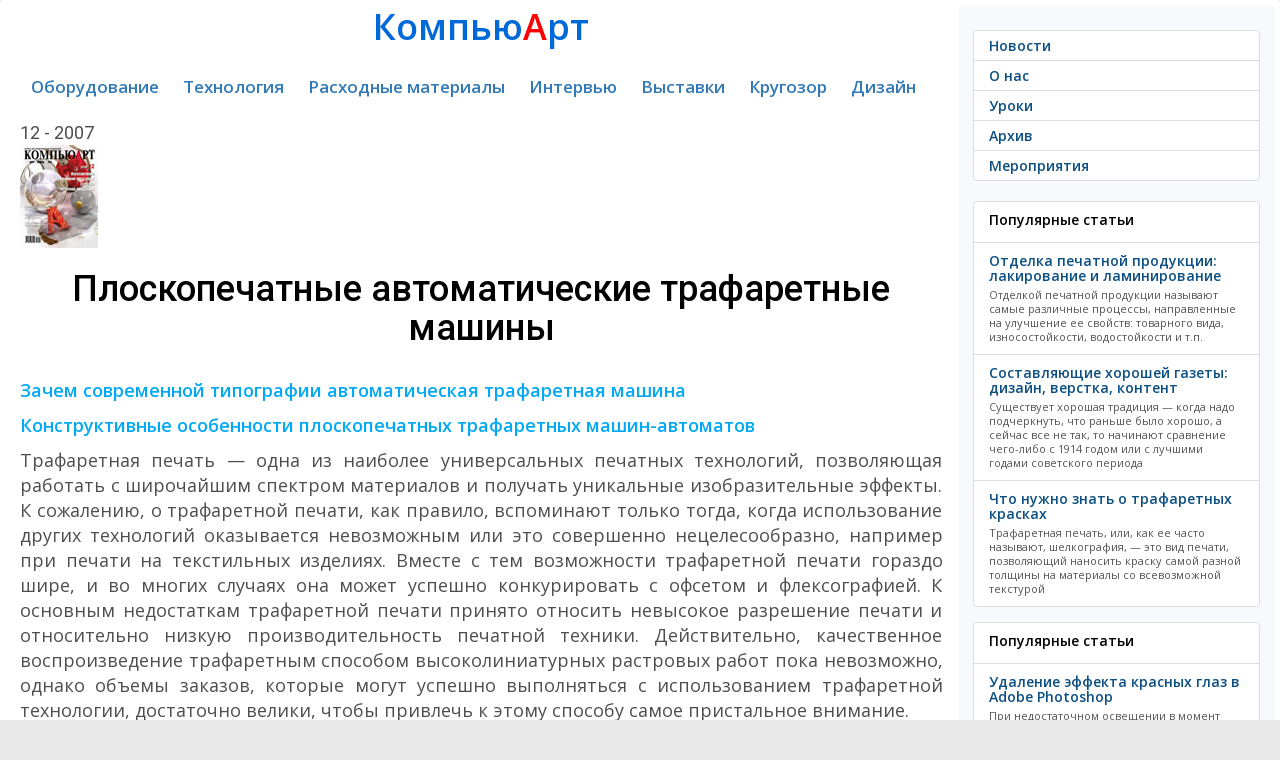

--- FILE ---
content_type: text/html; charset=utf-8
request_url: https://compuart.ru/article/18481
body_size: 16441
content:
<!--/article/18481--><!DOCTYPE html>
<html prefix="og: http://ogp.me/ns#" lang="ru" xml:lang="ru">
<head>
	<meta charset="UTF-8">
	<title>Плоскопечатные автоматические трафаретные машины</title>
	<meta name="keywords" content="Журнал КомпьюАрт"/>    
	<meta name="description" content="Назначение и конструктивные особенности
"/>
	<meta name="yandex-verification" content="664ca4336d70f1c4" />
    <meta name="yandex-verification" content="30d4e9e84476ab0f" />
	<meta name="google-site-verification" content="5K4mf_t7QrlZfvvbmPEnUr9uxnj2dd4sDCMvg04qZzU" />

	<!-- OpenGraph META -->
	<meta property="og:title" content="Плоскопечатные автоматические трафаретные машины" />
	<meta property="og:type" content="article" />
	<meta property="og:url" content="http://compuart.ru/article/18481" />
	<meta property="og:image" content="https://compuart.ru/archive/ca/2007/12/2/3.jpg" />
	<meta property="og:description" content="Назначение и конструктивные особенности
" />
    <meta property="og:site_name" content="compuart.ru" />
	<meta property="og:email" content="kharatyan@compress.ru" />
    <meta property="og:phone_number" content="+7 (495) 685-92-48" />
	<!-- OpenGraph META -->
    


    
    



	<meta name="viewport" content="width=device-width, initial-scale=1.0">
	<link rel="stylesheet" href="/template/css/bootstrap.css">
	<link rel="stylesheet" href="/template/css/custom.css">


    <!--font-family: 'Roboto', sans-serif;-->
    <link href="https://fonts.googleapis.com/css?family=Roboto:400,500,700&amp;subset=cyrillic" rel="stylesheet">
    <!-- font font-family: 'PT Sans', sans-serif; 400/700 -->
	<!--<link href='https://fonts.googleapis.com/css?family=PT+Sans:400,700,400italic,700italic&subset=latin,cyrillic' rel='stylesheet' type='text/css'>-->
	<!-- font-family: 'Play', sans-serif; 400/700 -->
	<!--<link href='https://fonts.googleapis.com/css?family=Play:400,700&subset=latin,cyrillic' rel='stylesheet' type='text/css'>-->
	<!-- font-family: 'PT Serif', serif; -->
	<!--<link href="https://fonts.googleapis.com/css?family=PT+Serif:400,400i,700,700i&amp;subset=cyrillic" rel="stylesheet">-->
	<!-- font-family: 'Open Sans', sans-serif; -->
	<link href="https://fonts.googleapis.com/css?family=Open+Sans:400,400i,600,600i&amp;subset=cyrillic" rel="stylesheet">
    <link href="https://fonts.googleapis.com/css?family=Pacifico&amp;subset=cyrillic" rel="stylesheet">

<script src="https://code.jquery.com/jquery-3.0.0.js"></script>
<!-- favicon from http://realfavicongenerator.net/-->	
<link rel="apple-touch-icon" sizes="120x120" href="/apple-touch-icon.png">
<link rel="icon" type="image/png" href="/favicon-32x32.png" sizes="32x32">
<link rel="icon" type="image/png" href="/favicon-16x16.png" sizes="16x16">
<link rel="manifest" href="/manifest.json">
<link rel="mask-icon" href="/safari-pinned-tab.svg" color="#5bbad5">
<meta name="theme-color" content="#ffffff">
<!-- favicon from http://realfavicongenerator.net/-->	





	
	<script src="/template/js/selectissue.js"></script>
	<script type="text/javascript">
		function gotoissue()
		{
			var id = $("#issue").val();
			location.href="/issue/"+id;
		}
	</script>
    <!-- Yandex.RTB -->
    <script>window.yaContextCb=window.yaContextCb||[]</script>
    <script src="https://yandex.ru/ads/system/context.js" async></script>
</head>
<body>
<!--
<div class="lolcount" data="name=3logic###link=https://3logic.ru/###first_time=2018-03-01 09:00:00">
<div style="background:#0b192d;">
	<a href="https://3logic.ru/?A=C&SCI=256"><div style="text-align:center;margin:auto"><img src="/lolo/3logic-2018-03-01.gif" class="img-fluid"></div></a>
</div>
</div>
-->

	<div class="container-fluid">

		<div class="row">
		
				<div class="col-md-9">
				
				<div class="lolo">
				<!-- drop 16-07-2024
<div class="lolcount" data="20240617_lrt">

    <a href="https://www.lrt.ru/oborudovanie/mnogofunktsionalnie_raskroechnie_kompleksi/planshetnye-rezhushchie-plottery-ruk/?erid=2SDnjdoFnEm" target="_blank" style="text-align: center;">
        <img style="border: 1px solid gray;text-align: center" src="/lolo/20240617_lrt.jpg" /></a>

    <div class="banner-token">
        <div class="banner-token-overlay"></div>
        <div class="banner-token-points"><svg width="8" height="20" viewBox="0 0 8 20" fill="white" xmlns="http://www.w3.org/2000/svg"><circle cx="4" cy="4" r="1.5"></circle>
                <circle cx="4" cy="10" r="1.5"></circle><circle cx="4" cy="16" r="1.5"></circle></svg>
        </div>
    </div>

    <div class="token-info">
        <button class="token-info-close">x</button>
        <div class="token-info-data">
            <p>Токен: 2SDnjdoFnEm</p>
            <p>Рекламодатель: ООО «Сервисный центр 21-й век»</p>
            <p>ИНН/ОГРН: 7743104002/1157746516223</p>
            <p>Сайт: <a href="https://www.bereg.net">https://www.lrt.ru</a></p>
        </div>
    </div>
</div>
<div style="height:2px;"></div>
-->






<!-- drop 1-7-2024
<div class="lolcount" data="20240601_smart">

    <a href="https://smart-t.ru/catalog/rezhushchie_plottery_kattery/rezhushchie_plottery_vulcan/?erid=2SDnjdcciqw" target="_blank" style="text-align: center;">
        <img style="border: 1px solid gray;text-align: center" src="/lolo/20240601_smart.gif" /></a>

    <div class="banner-token">
        <div class="banner-token-overlay"></div>
        <div class="banner-token-points"><svg width="8" height="20" viewBox="0 0 8 20" fill="white" xmlns="http://www.w3.org/2000/svg"><circle cx="4" cy="4" r="1.5"></circle>
                <circle cx="4" cy="10" r="1.5"></circle><circle cx="4" cy="16" r="1.5"></circle></svg>
        </div>
    </div>

    <div class="token-info">
        <button class="token-info-close">x</button>
        <div class="token-info-data">
            <p>Токен: 2SDnjdcciqw</p>
            <p>Рекламодатель: ООО "Смарт-Т"</p>
            <p>ИНН/ОГРН: 7709461879/1157746586337</p>
            <p>Сайт: <a href="https://smart-t.ru">https://smart-t.ru</a></p>
        </div>
    </div>
</div>
<div style="height:2px;"></div>


<div class="lolcount" data="20240601_stanber">

    <a href="https://stanber.com/?utm_source=compuart&utm_medium=cpm&utm_campaign=2024_06&utm_content=banner?erid=2SDnjeZdLGq" target="_blank" style="text-align: center;">
        <img style="border: 1px solid gray;text-align: center" src="/lolo/20240601_stanber.gif" /></a>

    <div class="banner-token">
        <div class="banner-token-overlay"></div>
        <div class="banner-token-points"><svg width="8" height="20" viewBox="0 0 8 20" fill="white" xmlns="http://www.w3.org/2000/svg"><circle cx="4" cy="4" r="1.5"></circle>
                <circle cx="4" cy="10" r="1.5"></circle><circle cx="4" cy="16" r="1.5"></circle></svg>
        </div>
    </div>

    <div class="token-info">
        <button class="token-info-close">x</button>
        <div class="token-info-data">
            <p>Токен: 2SDnjeZdLGq</p>
            <p>Рекламодатель: ИП Печенюк Марина Александровна</p>
            <p>ИНН/ОГРНИП: 391501720367/314392603600110</p>
            <p>Сайт: <a href="https://stanber.com">https://stanber.com</a></p>
        </div>
    </div>
</div>
<div style="height:2px;"></div>


<div class="lolcount" data="20240601_bereg">

    <a href="https://www.bereg.net/catalog/upakovochnyj_karton?erid=2SDnje5G9Yd" target="_blank" style="text-align: center;">
        <img style="border: 1px solid gray;text-align: center" src="/lolo/20240601_bereg.jpg" /></a>

    <div class="banner-token">
        <div class="banner-token-overlay"></div>
        <div class="banner-token-points"><svg width="8" height="20" viewBox="0 0 8 20" fill="white" xmlns="http://www.w3.org/2000/svg"><circle cx="4" cy="4" r="1.5"></circle>
                <circle cx="4" cy="10" r="1.5"></circle><circle cx="4" cy="16" r="1.5"></circle></svg>
        </div>
    </div>

    <div class="token-info">
        <button class="token-info-close">x</button>
        <div class="token-info-data">
            <p>Токен: 2SDnje5G9Yd</p>
            <p>Рекламодатель: OOO «Берег»</p>
            <p>ИНН/ОГРН: 7804063638/1027802497964</p>
            <p>Сайт: <a href="https://www.bereg.net">https://www.bereg.net</a></p>
        </div>
    </div>
</div>
<div style="height:2px;"></div>
-->













<!-- Yandex.RTB R-A-2105034-3 -->

<div id="yandex_rtb_R-A-2105034-3"></div>
<script>window.yaContextCb.push(()=>{
        Ya.Context.AdvManager.render({
            renderTo: 'yandex_rtb_R-A-2105034-3',
            blockId: 'R-A-2105034-3'
        })
    })</script>

<div style="height:2px;"></div>















<!-- drop 14-6-2024
<div class="lolcount" data="20240301-bereg">

    <a href="https://pulisirussia.ru/promo?utm_source=compuart&utm_medium=banner&utm_campaign=banner?erid=2SDnjemsM7f" target="_blank" style="text-align: center;">
        <img style="border: 1px solid gray;text-align: center" src="/lolo/20240513_vip-systems.gif" /></a>

    <div class="banner-token">
        <div class="banner-token-overlay"></div>
        <div class="banner-token-points"><svg width="8" height="20" viewBox="0 0 8 20" fill="white" xmlns="http://www.w3.org/2000/svg"><circle cx="4" cy="4" r="1.5"></circle>
                <circle cx="4" cy="10" r="1.5"></circle><circle cx="4" cy="16" r="1.5"></circle></svg>
        </div>
    </div>

    <div class="token-info">
        <button class="token-info-close">x</button>
        <div class="token-info-data">
            <p>Токен: 2SDnjemsM7f</p>
            <p>Рекламодатель: АО «ВИП-СИСТЕМЫ»</p>
            <p>ИНН/ОГРН: 7720215108/1037739054980</p>
            <p>Сайт: <a href="https://pulisirussia.ru">https://pulisirussia.ru</a></p>
        </div>
    </div>
</div>
<div style="height:2px;"></div>
-->



<!-- drop 1-4-2024
<div class="lolcount" data="20240301-bereg">

    <a href="https://www.bereg.net/catalog/ofisnaya_bumaga/cvetnaya_bumaga/color_paper?erid=2SDnjeb4y7E" target="_blank" style="text-align: center;">
        <img style="border: 1px solid gray;text-align: center" src="/lolo/20240301-bereg.jpg" /></a>

    <div class="banner-token">
        <div class="banner-token-overlay"></div>
        <div class="banner-token-points"><svg width="8" height="20" viewBox="0 0 8 20" fill="white" xmlns="http://www.w3.org/2000/svg"><circle cx="4" cy="4" r="1.5"></circle>
                <circle cx="4" cy="10" r="1.5"></circle><circle cx="4" cy="16" r="1.5"></circle></svg>
        </div>
    </div>

    <div class="token-info">
        <button class="token-info-close">x</button>
        <div class="token-info-data">
            <p>Токен: 2SDnjeb4y7E</p>
            <p>Рекламодатель: OOO «Берег»</p>
            <p>ИНН/ОГРН: 7804063638/1027802497964</p>
            <p>Сайт: <a href="https://www.bereg.net/">https://www.bereg.net</a></p>
        </div>
    </div>
</div>
<div style="height:2px;"></div>


<div class="lolcount" data="20240301-smartt">

    <a href="https://smart-t.ru/catalog/oborudovanie_dlya_etiketki/?erid=2SDnjejusTv" target="_blank" style="text-align: center;">
        <img style="border: 1px solid gray;text-align: center" src="/lolo/20240301-smartt.gif" /></a>

    <div class="banner-token">
        <div class="banner-token-overlay"></div>
        <div class="banner-token-points"><svg width="8" height="20" viewBox="0 0 8 20" fill="white" xmlns="http://www.w3.org/2000/svg"><circle cx="4" cy="4" r="1.5"></circle>
                <circle cx="4" cy="10" r="1.5"></circle><circle cx="4" cy="16" r="1.5"></circle></svg>
        </div>
    </div>

    <div class="token-info">
        <button class="token-info-close">x</button>
        <div class="token-info-data">
            <p>Токен: 2SDnjejusTv</p>
            <p>Рекламодатель: ООО "Смарт-Т"</p>
            <p>ИНН/ОГРН: 7709461879/1157746586337</p>
            <p>Сайт: <a href="https://smart-t.ru/">https://smart-t.ru</a></p>
        </div>
    </div>
</div>
<div style="height:2px;"></div>
-->





<!-- drop 1-1-2024
    <div class="lolcount" data="20231201_smartt">

        <a href="https://smart-t.ru/catalog/oborudovanie_dlya_etiketki/tsifrovaya_pechatnaya_mashina_dilli_neo_picasso_plus/?erid=2SDnjcxX9Di" target="_blank" style="text-align: center;">
            <img style="border: 1px solid gray;text-align: center" src="/lolo/20231201_smartt.gif" /></a>

        <div class="banner-token">
            <div class="banner-token-overlay"></div>
            <div class="banner-token-points"><svg width="8" height="20" viewBox="0 0 8 20" fill="white" xmlns="http://www.w3.org/2000/svg"><circle cx="4" cy="4" r="1.5"></circle>
                    <circle cx="4" cy="10" r="1.5"></circle><circle cx="4" cy="16" r="1.5"></circle></svg>
            </div>
        </div>

        <div class="token-info">
            <button class="token-info-close">x</button>
            <div class="token-info-data">
                <p>Токен: 2SDnjcxX9Di</p>
                <p>Рекламодатель: ООО "Смарт-Т"</p>
                <p>ИНН/ОГРН: 772301001/1157746586337</p>
                <p>Сайт: <a href="https://smart-t.ru/">https://smart-t.ru</a></p>
            </div>
        </div>
    </div>
    <div style="height:2px;"></div>


    <div class="lolcount" data="20231201_bereg">

        <a href="https://www.bereg.net?erid=2SDnjeVSiik" target="_blank" style="text-align: center;">
            <img style="border: 1px solid gray;text-align: center" src="/lolo/20231201_bereg.jpg" /></a>

        <div class="banner-token">
            <div class="banner-token-overlay"></div>
            <div class="banner-token-points"><svg width="8" height="20" viewBox="0 0 8 20" fill="white" xmlns="http://www.w3.org/2000/svg"><circle cx="4" cy="4" r="1.5"></circle>
                    <circle cx="4" cy="10" r="1.5"></circle><circle cx="4" cy="16" r="1.5"></circle></svg>
            </div>
        </div>

        <div class="token-info">
            <button class="token-info-close">x</button>
            <div class="token-info-data">
                <p>Токен: 2SDnjeVSiik</p>
                <p>Рекламодатель: ООО "Берег"</p>
                <p>ИНН/ОГРН: 7804063638/1027802497964</p>
                <p>Сайт: <a href="https://www.bereg.net">https://www.bereg.net</a></p>
            </div>
        </div>
    </div>
    <div style="height:2px;"></div>


    <div class="lolcount" data="20231201_tp" style="max-width: 542px;margin: auto;">

        <a href="https://www.terraprint.ru/catalog/flora-j-330s.html?erid=2SDnjd1XU9v" target="_blank" style="text-align: center;">
            <img src="/lolo/20231201_tp.gif" /></a>

        <div class="banner-token">
            <div class="banner-token-overlay"></div>
            <div class="banner-token-points"><svg width="8" height="20" viewBox="0 0 8 20" fill="white" xmlns="http://www.w3.org/2000/svg"><circle cx="4" cy="4" r="1.5"></circle>
                    <circle cx="4" cy="10" r="1.5"></circle><circle cx="4" cy="16" r="1.5"></circle></svg>
            </div>
        </div>

        <div class="token-info">
            <button class="token-info-close">x</button>
            <div class="token-info-data">
                <p>Токен: 2SDnjd1XU9v</p>
                <p>Рекламодатель: ООО «ТЕРРА ПРИНТ ПРО»</p>
                <p>ИНН/ОГРН: 6165132955/1066165052557</p>
                <p>Сайт: <a href="https://www.terraprint.ru/">https://www.terraprint.ru</a></p>
            </div>
        </div>
    </div>
    <div style="height:2px;"></div>
-->


<!-- drop 31-10-2023
    <div class="lolcount" data="bereg-30-09-2023">

        <a href="https://www.bereg.net/catalog/upakovochnyj_karton/?erid=Kra23b2o2" target="_blank" style="text-align: center;">
            <img style="border: 1px solid gray;text-align: center" src="/lolo/bereg-30-09-2023.jpg" /></a>

        <div class="banner-token">
            <div class="banner-token-overlay"></div>
            <div class="banner-token-points"><svg width="8" height="20" viewBox="0 0 8 20" fill="white" xmlns="http://www.w3.org/2000/svg"><circle cx="4" cy="4" r="1.5"></circle>
                    <circle cx="4" cy="10" r="1.5"></circle><circle cx="4" cy="16" r="1.5"></circle></svg>
            </div>
        </div>

        <div class="token-info">
            <button class="token-info-close">x</button>
            <div class="token-info-data">
                <p>Токен: Kra23b2o2</p>
                <p>Рекламодатель: ООО "Берег"</p>
                <p>ИНН/ОГРН: 7804063638/1027802497964</p>
                <p>Сайт: <a href="https://www.bereg.net">https://www.bereg.net</a></p>
            </div>
        </div>
    </div>
    <div style="height:2px;"></div>

    <noindex>






        <div class="lolcount" data="20231130_tp" style="text-align: center">
            <a href="#" target="_blank" rel="nofollow"><img src="/lolo/20231130_tp.gif" /></a>
        </div>
        <div style="height:2px;"></div>
        -->







        <!-- drop 11-10-2023
                <div class="lolcount" data="russcom-20230911">

                        <a href="https://www.plotters.ru/printery_dlya_sublimatsionnoy_pechati_na_tkani/go_digital_wj_640s/?erid=Kra23ZetF" target="_blank" rel="nofollow" style="text-align: center;">
                            <img style="border: 1px solid gray;text-align: center" src="/lolo/russcom-20230911.gif" /></a>

                        <div class="banner-token">
                            <div class="banner-token-overlay"></div>
                            <div class="banner-token-points"><svg width="8" height="20" viewBox="0 0 8 20" fill="white" xmlns="http://www.w3.org/2000/svg"><circle cx="4" cy="4" r="1.5"></circle>
                                <circle cx="4" cy="10" r="1.5"></circle><circle cx="4" cy="16" r="1.5"></circle></svg>
                            </div>
                        </div>

                        <div class="token-info">
                            <button class="token-info-close">x</button>
                            <div class="token-info-data">
                                <p>Токен: Kra23ZetF</p>
                                <p>Рекламодатель: ООО «РуссКом-Графикс»</p>
                                <p>ИНН/ОГРН: 7701532542/1047796250468</p>
                                <p>Сайт: <a href="https://www.plotters.ru">https://www.plotters.ru</a></p>
                            </div>
                        </div>
                </div>
                <div style="height:2px;"></div>
        -->










            <!-- drop 31-8-2023
            <div class="lolcount" data="20230630_smart-t">
                <a href="https://smart-t.ru/catalog/oborudovanie_dlya_etiketki/tsifrovaya_pechatnaya_mashina_dilli_neo_picasso_plus/" target="_blank" rel="nofollow"><img style="border: 1px solid gray"; src="/lolo/20230630_smart-t.gif" /></a>
            </div>
            <div style="height:2px;"></div>
        -->



    <!-- drop 27-04-2023 -->
    <!-- drop 26-06-2023
    <div class="lolcount" data="bereg-20230323">
        <a href="https://www.bereg.net/catalog/ofisnaya_bumaga/cvetnaya_bumaga" target="_blank" rel="nofollow"><img style="border: 1px solid gray"; src="/lolo/bereg-20230323.jpg" /></a>
    </div>
    <div style="height:2px;"></div>
    -->




    <!-- drop 27-04-2023
    <div class="lolcount" data="smart-t-20230324">
        <a href="https://smart-t.ru/catalog/raskroyshchiki_iecho/" target="_blank" rel="nofollow"><img style="border: 1px solid gray"; src="/lolo/smart-t-20230324.gif" /></a>
    </div>
    <div style="height:2px;"></div>
    -->




<!-- drop 15-04-2023
    <div style="height:2px;"></div>
    <div class="lolcount" data="russcom-20230314">
        <a href="https://russcom-plotter.ru/catalog/plottery-master-cutter/" target="_blank" rel="nofollow"><img src="/lolo/russcom-20230314.gif" /></a>
    </div>
    <div style="height:2px;"></div>
    -->




    <!-- drop 13-01-2023
    <div class="lolcount" data="bereg-20221201">
        <a href="https://www.bereg.net/" target="_blank" rel="nofollow"><img src="/lolo/bereg-20221201.jpg" /></a>
    </div>
    <div style="height:2px;"></div>
    -->

    <!-- drop 3-11-2022
    <div class="lolcount" data="russcom_20220901">
        <a href="https://russcom.ru/" target="_blank" rel="nofollow"><img src="/lolo/russcom_20220901.gif" /></a>
    </div>
    <div style="height:2px;"></div>


    <div class="lolcount" data="LeCirque_20220901">
        <a href="https://www.bereg.net/catalog/ofisnaya_bumaga/cvetnaya_bumaga/lecirque" target="_blank" rel="nofollow"><img  style="border: 1px solid gray;" src="/lolo/LeCirque_20220901.jpg" /></a>
    </div>
    <div style="height:2px;"></div>
    -->

<!-- drop 17-08-2022
    <div class="lolcount" data="20220630_bereg_quick_easy">
        <a href="https://www.bereg.net/catalog/samokleyaschiesya_materialy/gotovye_etiketki/quick_easy_labels" target="_blank" rel="nofollow"><img src="/lolo/20220630_bereg_quick_easy.jpg" /></a>
    </div>
    <div style="height:2px;"></div>
-->

<!-- drop 2-3-2022
    <div class="lolcount" data="20220214_netlab_hp_laserJetProM428">
        <a href="https://www.netlab.ru/hp-laserjet-pro-mfp-m428dw.php?clear_cache=Y" target="_blank" rel="nofollow"><img src="/lolo/20220214_netlab_hp_laserJetProM428.gif" /></a>
    </div>
    <div style="height:2px;"></div>
-->

    <!-- drop 1-2-2022
        <div class="lolcount" data="20220123_netlab-hp">
            <a href="https://www.netlab.ru/noutbuk-hp-255-g7.php?bitrix_include_areas=Y&clear_cache=Y" target="_blank" rel="nofollow"><img src="/lolo/20220123_netlab-hp.gif" /></a>
        </div>
        <div style="height:2px;"></div>
        -->




        <!-- change 23-01-2022
        <div class="lolcount" data="20210109_netlab_hp">
            <a href="https://www.netlab.ru/hp-470-g8-intel.php?clear_cache=Y" target="_blank" rel="nofollow"><img src="/lolo/20210109_netlab_hp.gif" /></a>
        </div>
        <div style="height:2px;"></div>
        -->

    <!-- drop 21-09-2021 data="kyocera-20210720" and drop again 13-01-2022
    <div class="lolcount" data="kyocera-20211110">
        <a href="https://kyocera-inkjet.compuart.ru/" target="_blank" rel="nofollow"><img src="/lolo/kyocera-20210720.jpg" /></a>
    </div>
    <div style="height:2px;"></div>
-->



    <!-- drop 1-1-2022
    <div class="lolcount" data="20211222_netlab-hp">
        <a href="https://www.netlab.ru/hp-probook-450-g8.php?bitrix_include_areas=Y&clear_cache=Y" target="_blank" rel="nofollow"><img src="/lolo/20211222_netlab-hp.gif" /></a>
    </div>
    <div style="height:2px;"></div>


    <div class="lolcount" data="hp-xcom-20211216">
        <a href="https://www.xcom-shop.ru/promotions/noytbyk_hp_250/?utm_source=compuart&utm_medium=banner&utm_campaign=ID59605" target="_blank" rel="nofollow"><img src="/lolo/hp-xcom-20211216.gif" /></a>
    </div>
    <div style="height:2px;"></div>
    -->








    <!-- drop 20-12-2021
    <div class="lolcount" data="20211122_lenovo_win">
        <a href="https://www.xcom-shop.ru/actions/ystroystva_lenovo_s_windows_10_pro/?utm_from=shop_title_banner" target="_blank" rel="nofollow"><img src="/lolo/20211122_lenovo_win.gif" /></a>
    </div>
    <div style="height:2px;"></div>
    -->


    <!-- drop 1-11-2021
<div style="height:2px;"></div>
<div class="bannercount" data="20211027_xcom-hp">
    <a href="https://www.xcom-shop.ru/promotions/noytbyki_hp_probook_400_na_baze_protsessorov_intel/" target="_blank" rel="nofollow"><img src="/lolo/20211027_xcom-hp.gif" class="img-fluid" /></a>
</div>
-->



<!-- drop 09-10-2021
    <div class="bannercount" data="20210930_netlab-hp">
        <a href="https://www.netlab.ru/mfu-hp-laserjet-pro-m428fdn.php?bitrix_include_a" target="_blank" rel="nofollow"><img src="/lolo/20210930_netlab-hp.gif" class="img-fluid" /></a>
    </div>
-->


    <!-- drop 27-10-2021
        <div style="height:2px;"></div>
        <div class="bannercount" data="20211012_xcom-hp">
            <a href="https://www.xcom-shop.ru/promotions/dostypnye_noytbyki_dlya_biznesa_hp_probook/" target="_blank" rel="nofollow"><img src="/lolo/20211012_xcom-hp.gif" class="img-fluid" /></a>
        </div>
-->
    <!-- drop 12-10-2021
        <div style="height:2px;"></div>
        <div class="bannercount" data="20211003_hp-xcom">
            <a href="https://www.xcom-shop.ru/promotions/bydte_yvereny_s_yslygoy_care_pack_hp/" target="_blank" rel="nofollow"><img src="/lolo/20211003_hp-xcom.gif" class="img-fluid" /></a>
        </div>
    -->



    <!-- drop 03-10-2021
    <div style="height:2px;"></div>
    <div class="bannercount" data="20210924_hp-xom">
        <a href="https://www.xcom-shop.ru/promotions/monitory_hp_pogryzhenie_i_yspeh/" target="_blank" rel="nofollow"><img src="/lolo/20210924_hp-xom.gif" class="img-fluid" /></a>
    </div>
-->
<!-- drop 24-09-2021
    <div class="bannercount" data="20210916_xcom-hp">
        <a href="https://www.xcom-shop.ru/promotions/kompyutery_hp_s_windows_10_pro/" target="_blank" rel="nofollow"><img src="/lolo/20210916_xcom-hp.gif" class="img-fluid" /></a>
    </div>
-->





    <!-- drop 23-09-2021
    <div class="bannercount" data="20210916_hp-netlab">
        <a href="https://www.netlab.ru/printery-m438n-m443nda-mfp-a3-m442dn-.php?bitrix_include_areas=Y&clear_cache=Y" target="_blank" rel="nofollow"><img src="/lolo/20210916_hp-netlab.gif" class="img-fluid" /></a>
    </div>
    <div style="height:2px;"></div>
    -->


<!-- drop 16-09-2021
    <div class="bannercount" data="20210831_netlab-hp_bion_ProBook-450-G8">
        <a href="https://www.netlab.ru/hp-probook-450-g8.php?bitrix_include_areas=N&clear_cache=Y" target="_blank" rel="nofollow"><img src="/lolo/20210831_netlab-hp_bion_ProBook-450-G8.gif" class="img-fluid" /></a>
    </div>
-->
    <!-- drop 27-08-2021
    <div class="bannercount" data="20210824_xcom-win">
        <a href="https://www.xcom-shop.ru/promotions/keshbek_za_kompyutery_x-com_s_microsoft_windows_10_pro/?utm_from=shop_title_banner" target="_blank" rel="nofollow"><img src="/lolo/20210824_xcom-win.jpg" class="img-fluid" /></a>
    </div>
-->

<!-- drop netlab hp
    <div class="lolcount" data="20210727_hp_netlab">
        <a href="https://www.netlab.ru/monitor-hp-p27v-g4.php?clear_cache=Y" target="_blank" rel="nofollow"><img src="/lolo/20210727_hp_netlab.gif" /></a>
    </div>
    -->
<!-- drop 26-07-2021
    <div class="lolcount" data="hp_neverstop_laser_mfp_20210720">
        <a href="https://www.netlab.ru/mfu-hp-neverstop-laser-1200n.php?bitrix_include_areas=N&clear_cache=Y" target="_blank" rel="nofollow"><img src="/lolo/hp_neverstop_laser_mfp_20210720.gif" /></a>
    </div>
    <div style="height:2px;"></div>
-->

    <!-- drop 31-05-2021
    <div class="lolcount" data="20210521_toner-hp">
        <a href="https://www.xcom-shop.ru/catalog/rashodnye_materialy/kartridzhi/kartridzhi_originalnye/hp_kartridzhi_dlya_lazernyh_printerov_i_mfy/" target="_blank" rel="nofollow"><img src="/lolo/20210521_toner-hp.gif" /></a>
    </div>
    <div style="height:2px;"></div>


    <div class="lolcount" data="20210521_HP-LaserJet-Enterprise-M406dn_728X90">
        <a href="https://www.netlab.ru/hp-laserjet-enterprise-m406dn.php?clear_cache=Y" target="_blank" rel="nofollow"><img src="/lolo/20210521_HP-LaserJet-Enterprise-M406dn_728X90.gif" /></a>
    </div>
    <div style="height:2px;"></div>
-->




    <!-- drop 12-3-2021
    <div class="lolcount" data="20210303_netlab_art">
        <!--<a href="https://www.xcom-shop.ru/promotions/microsoft_365__-_3_mesyatsa_v_podarok/" target="_blank" rel="nofollow"><img src="/lolo/20210224_Microsoft365.jpg" /></a>-->
        <!--<a href="https://www.netlab.ru/seriya-hp-laser-jet-pro-m428.php?clear_cache=Y" target="_blank" rel="nofollow"><img src="/lolo/20210303_netlab_art.gif" /></a>

    </div>
    <div style="height:2px;"></div>
    -->

    <!-- drop 19-04-2021
    <div class="lolcount" data="20210311_bereg">
        <a href="https://www.bereg.net/catalog/samokleyaschiesya_materialy/rulonnye" target="_blank" rel="nofollow"><img src="/lolo/20210311_bereg.jpg" /></a>
    </div>
    <div style="height:2px;"></div>
    -->


<!-- drop 2021-04-13
    <div class="lolcount" data="20210401_x-com_neverstop">
        <a href="https://www.xcom-shop.ru/promotions/minimiziryyte_prostoi_v_rabote_s_pomoschyu_revolyutsionnyh_tehnologiy_hp/" target="_blank" rel="nofollow"><img src="/lolo/20210401_x-com_neverstop.gif" /></a>
    </div>
    <div style="height:2px;"></div>
    -->
    <!-- drop 1-4-2021
    <div class="lolcount" data="25032021_x-com_elitebook">
        <a href="https://www.xcom-shop.ru/pages/hp_elitebook/" target="_blank" rel="nofollow"><img src="/lolo/25032021_x-com_elitebook.gif" /></a>
    </div>
    <div style="height:2px;"></div>
    -->




<!-- drop 15-03-2021
    <div class="lolcount" data="20210224_Microsoft365">
        <!--<a href="https://www.xcom-shop.ru/promotions/microsoft_365__-_3_mesyatsa_v_podarok/" target="_blank" rel="nofollow"><img src="/lolo/20210224_Microsoft365.jpg" /></a>--><!--
        <a href="https://www.xcom-shop.ru/promotions/keshbek_za_kompyutery_x-com_s_microsoft_windows_10_pro/?utm_from=shop_title_banner" target="_blank" rel="nofollow"><img src="/lolo/20210302_xcom-ms.jpg" /></a>

    </div>
    <div style="height:2px;"></div>
-->



<!-- drop 1-2-2021
    <div class="lolcount" data="25012021_x-com_prodesk">
        <a href="https://www.xcom-shop.ru/promotions/kompyutery_hp_prodesk_400_serii/" target="_blank" rel="nofollow"><img src="/lolo/25012021_x-com_prodesk.gif" /></a>
    </div>
    <div style="height:2px;"></div>
-->
<!-- drop 24-01-2021
    <div class="lolcount" data="20210112_x-com_prodesk_400_g5">
        <a href="https://www.xcom-shop.ru/promotions/pk_hp_prodesk_400_g5_v_korpyse_desktop_mini" target="_blank" rel="nofollow"><img src="/lolo/20210112_x-com_prodesk_400_g5.gif" /></a>
    </div>
    <div style="height:2px;"></div>
    -->



    <!-- drop 31-12-2020
    <div class="lolcount" data="20201220_WindowsServer">
        <a href="https://www.xcom-shop.ru/promotions/windows_server/" target="_blank" rel="nofollow"><img src="/lolo/20201220_WindowsServer.jpg" /></a>
    </div>
    <div style="height:2px;"></div>
    -->

<!-- drop 28-12-2020
    <div class="lolcount" data="20201217_bion_elitebook_830_g7">
        <a href="https://www.netlab.ru/noutbuk-hp-elitebook-830-g7.php?clear_cache=Y" target="_blank" rel="nofollow"><img src="/lolo/20201217_bion_elitebook_830_g7.gif" /></a>
    </div>
    <div style="height:2px;"></div>
    -->
<!-- drop 18-12-2020
    <div class="lolcount" data="20201117_bereg">
        <a href="https://www.bereg.net/" target="_blank" rel="nofollow"><img src="/lolo/20201117_bereg.jpg" /></a>
    </div>
    <div style="height:2px;"></div>
-->
<!-- drop 23-12-2020
    <div class="lolcount" data="20201215_x-com_prodesk">
        <a href="https://www.xcom-shop.ru/promotions/kompyutery_hp_s_windows_10_pro/" target="_blank" rel="nofollow"><img src="/lolo/20201215_x-com_prodesk.gif" /></a>
    </div>
    <div style="height:2px;"></div>
    -->



<!-- drop 2020-12-15
    <div class="lolcount" data="20201206_x-com_prodesk_405">
        <a href="https://www.xcom-shop.ru/actions/sverhkompaktnyy_kompyuter_dlya_biznesa_hp_prodesk_405_g4_desktop_mini/" target="_blank" rel="nofollow"><img src="/lolo/20201206_x-com_prodesk_405.gif" /></a>
    </div>
    <div style="height:2px;"></div>
    -->
    <!-- drop 2020-12-06
    <div class="lolcount" data="20201124_ms365">
        <a href="https://www.xcom-shop.ru/promotions/microsoft_365__-_3_mesyatsa_v_podarok/" target="_blank" rel="nofollow"><img src="/lolo/20201124_ms365.jpg" /></a>
    </div>
    <div style="height:2px;"></div>
    -->


    <!-- drop 28-10-2020
    <div class="lolcount" data="20200925_bereg">
        <a href="https://www.bereg.net/news/457" target="_blank" rel="nofollow"><img src="/lolo/20200925_bereg.jpg" /></a>
    </div>
    <div style="height:2px;"></div>
    -->
<!-- drop 30-10-2020
    <div class="lolcount" data="20201019_xcom-hp-probook-400">
        <a href="https://www.xcom-shop.ru/promotions/noytbyki_hp_probook_400-y_serii_g7/" target="_blank" rel="nofollow"><img src="/lolo/20201019_xcom-hp-probook-400.gif" /></a>
    </div>
    <div style="height:2px;"></div>
-->
<!-- drop 13-10-2020
    <div class="lolcount" data="20200910_x-com_probook_400_g7">
        <a href="https://www.xcom-shop.ru/promotions/noytbyki_hp_probook_400-y_serii_g7_s_win10pro/" target="_blank" rel="nofollow"><img src="/lolo/20200910_x-com_probook_400_g7.gif" /></a>
    </div>
    <div style="height:2px;"></div>
-->



<!-- drop 23-09-2020
    <div class="lolcount" data="20200910_x-com_probook_400_g7">
        <a href="https://www.xcom-shop.ru/promotions/noytbyki_hp_probook_400-y_serii_g7_s_win10pro/" target="_blank" rel="nofollow"><img src="/lolo/20200910_x-com_probook_400_g7.gif" /></a>
    </div>
    <div style="height:2px;"></div>
-->
    <!-- drop 10-09-2020
    <div class="lolcount" data="20200826_x-com_elitedisplay">
        <a href="https://www.xcom-shop.ru/pages/hp_elitedisplay/?urm_from=shop_title_banner" target="_blank" rel="nofollow"><img src="/lolo/20200826_x-com_elitedisplay.gif" /></a>
    </div>
    <div style="height:2px;"></div>
    -->


<!-- drop 1-7-2020
    <div class="lolcount" data="20200618_xcom-ms">
        <a href="http://pc.xcom.ru/business/workplace_15_minutes/" target="_blank" rel="nofollow"><img src="/lolo/20200618_xcom-ms.jpg" /></a>
    </div>
    <div style="height:2px;"></div>
    -->



<!-- drop xcom hp 29-06-2020
    <div class="lolcount" data="20200616_x-com_hp_290">
        <a href="https://www.xcom-shop.ru/promotions/kompyutery_hp_s_windows_10_pro/" target="_blank" rel="nofollow"><img src="/lolo/20200616_x-com_hp_290.gif" /></a>
    </div>
    <div style="height:2px;"></div>
    -->

<!-- drop 26-06-2020
    <div class="lolcount" data="20200602_oldi">
        <a href="http://oldicomputers.ru/computers/pk-na-baze-intel-core-9-go-pokoleniya/" target="_blank" rel="nofollow"><img src="/lolo/20200602_oldi.jpg"></a>
    </div>
    <div style="height:2px;"></div>
    -->




<!-- drop 19-05-2020
    <div class="lolcount" data="20200429_x-com_probook">
        <a href="https://www.xcom-shop.ru/actions/sovremennye_noytbyki_hp_probook_s_pr" target="_blank" rel="nofollow"><img src="/lolo/20200429_x-com_probook.gif"></a>
    </div>
    <div style="height:2px;"></div>
    -->
<!-- drop 12-04-2020
    <div class="lolcount" data="20200401_e324q">
        <a href="https://www.xcom-shop.ru/pages/hp_elitedisplay/" target="_blank" rel="nofollow"><img src="/lolo/20200401_e324q.gif"></a>
    </div>
    <div style="height:2px;"></div>
    -->

    <!-- снято 1-04-2020
    <div class="lolcount" data="kyocera-20200201">
        <a href="https://kyocera-production-printing.compuart.ru/" target="_blank" rel="nofollow"><img src="/lolo/kyocera-20200201.jpg"></a>
    </div>
    <div style="height:2px;"></div>


    <div class="lolcount" data="20200318_xcom-hp-win">
        <a href="https://www.xcom-shop.ru/pages/hp_prodesk_windows10/" target="_blank" rel="nofollow"><img src="/lolo/20200318_xcom-hp-win.gif"></a>
    </div>
    <div style="height:2px;"></div>
    -->


    <!-- снято 31.01.2020
    <div class="lolcount" data="x-com_20200113">
        <a href="https://www.xcom-shop.ru/actions/sverhkompaktnyy_kompyuter_dlya_biznesa_hp_prodesk_405_g4_desktop_mini/" target="_blank" rel="nofollow"><img src="/lolo/x-com_prodesk_405.gif"></a>
    </div>
    <div style="height:2px;"></div>
  -->


    <!--

        <div class="lolcount" data="x-com_20191223">
            <a href="https://www.xcom-shop.ru/pages/hp_elitedisplay_prodisplay/" target="_blank" rel="nofollow"><img src="/lolo/x-com_20191223.gif"></a>
        </div>
        <div style="height:2px;"></div>



        <div class="lolcount" data="windofis_20191210">
            <a href="http://pc.xcom.ru/business/workplace_15_minutes/" target="_blank" rel="nofollow"><img src="/lolo/windofis_20191210.jpg"></a>
        <>
        <div style="height:2px;"></div>



        <div class="lolcount" data="kyocera-20191108">
            <a href="https://kyocera-inkjet.compuart.ru/" target="_blank" rel="nofollow"><img src="/lolo/kyocera-20191108.jpg"></a>
        </div>
        <div style="height:2px;"></div>



        <div class="lolcount" data="oldi_20190813">
            <a href="https://www.oldicomputers.ru/computers/game/" target="_blank" rel="nofollow"><img src="/lolo/oldi_20190813.jpg"></a>
        </div>
        <div style="height:2px;"></div>
    -->

<!--
    <div class="lolcount" data="kyocera3-20190801">
        <a href="http://kyocera-toner.compuart.ru/" target="_blank" rel="nofollow"><img src="/lolo/kyocera3.jpg"></a>
    </div>
    <div style="height:2px;"></div>


снято 1-11-2019
    <div class="lolcount" data="banner_laser_107-20191014">
        <a href="http://www.netlab.ru/hp-laserjet-pro-m107a-ru.php?clear_cache=Y" target="_blank" rel="nofollow"><img src="/lolo/banner_laser_107-20191014.gif"></a>
    </div>
    <div style="height:2px;"></div>
 -->

<!-- 17.10.2019 снял
    <div class="lolcount" data="netlab-hp-2019-10-01">
        <a href="http://www.netlab.ru/hp-305a.php?clear_cache=Y" target="_blank" rel="nofollow"><img src="/lolo/netlab-hp-2019-10-01.gif"></a>
    </div>
    <div style="height:2px;"></div>
-->


    <!--

    снял 1-10-2019
        <div class="lolcount" data="xcom-ms600-20190919">
        <a href="https://www.xcom-shop.ru/pages/hp_probook/" target="_blank" rel="nofollow"><img src="/lolo/xcom-ms600-20190919.gif"></a>
    </div>
    <div style="height:2px;"></div>



        <div class="lolcount" data="xcom-ms-20190621">
        <a href="https://www.xcom-shop.ru/pages/hp/" target="_blank" rel="nofollow"><img src="/lolo/xcom-ms-20190621.gif"></a>
    </div>
    <div style="height:2px;"></div>






        <div class="lolcount" data="xcom_ms_20190521">
            <a href="https://www.xcom-shop.ru/pages/xcom_workstations_win10/" target="_blank" rel="nofollow"><img src="/lolo/xcom_ms_20190521.gif"></a>
        </div>
        <div style="height:2px;"></div>

        <div class="lolcount" data="banner_x-com_probook_400-20190514">
            <a href="https://www.xcom-shop.ru/actions/darit_legko_vmeste_s_noytbykami_hp_probook_i_elitebook/" target="_blank" rel="nofollow"><img src="/lolo/banner_x-com_probook_400.gif"></a>
        </div>
        <div style="height:2px;"></div>
    -->

<!-- пока снять
    <div class="lolcount" data="xcom-ms-20190306">
        <a href="https://www.xcom-shop.ru/pages/xcom_workstations_win10/" target="_blank" rel="nofollow"><img src="/lolo/xcom-ms-20190306.gif" style="border:1px solid gray;"></a>
    </div>
    <div style="height:2px;"></div>

    <div class="lolcount" data="art-hp800_20190313_">
        <a href="https://www.xcom-shop.ru/actions/darit_legko_vmeste_s_kompyuterami_hp_elitedesk_i_prodesk/" target="_blank" rel="nofollow"><img src="/lolo/art-hp800_20190313_.gif"></a>
    </div>
    <div style="height:2px;"></div>

    <div class="lolcount" data="kyocera-20190201">
        <a href="https://kyocera.compuart.ru" target="_blank" rel="nofollow"><img src="/lolo/kyocera-20190201.jpg" style="border:1px solid gray;"></a>
    </div>
    <div style="height:2px;"></div>


    <div class="lolcount" data="xcom-zbook_20190101">
        <a href="https://www.xcom-shop.ru/actions/mobilnye_rabochie_stantsii_hp_zbook_v15_g5/" target="_blank" rel="nofollow"><img src="/lolo/xcom-zbook.gif" style="border:1px solid gray;"></a>
    </div>
    <div style="height:2px;"></div>






        <div class="lolcount" data="xcom_EliteBook_20181227">
        <a href="https://www.xcom-shop.ru/actions/darit_legko__biznes-noytbyki_hp_elitebook_s_windows_10_pro/" target="_blank" rel="nofollow"><img src="/lolo/xcom_EliteBook_20181227.gif" style="border:1px solid gray;"></a>
    </div>
    <div style="height:2px;"></div>


    <div class="lolcount" data="/xcom_hp_ms_ProBook_400-20181223">
        <a href="https://www.xcom-shop.ru/pages/hp_probook_400_600/" target="_blank" rel="nofollow"><img src="/lolo/xcom_hp_ms_ProBook_400-20181223.gif" style="border:1px solid gray;"></a>
    </div>
    <div style="height:2px;"></div>






    <div class="lolcount" data="km18_NY19-20181218">
        <a href="https://www.konicaminolta.ru/ru/biznes-reshenija/glavnaja.html" target="_blank" rel="nofollow"><img src="/lolo/km18_NY19.jpg" style="border:1px solid gray;"></a>
    </div>
    <div style="height:2px;"></div>

<!--    <div class="lolcount" data="xcom-server">-->
<!--        <a href="https://www.xcom.ru/products/servers_preloaded_with_windows_server_2016/" target="_blank" rel="nofollow"><img src="/lolo/xcom-server.gif" style="border:1px solid gray;"></a>-->
<!--    </div>-->
<!--    <div style="height:2px;"></div>



    -->

    <!--
        <div class="lolcount" data="xcom-ms-20181024">
            <a href="https://www.xcom-shop.ru/pages/xcom_workstations_win10/" target="_blank" rel="nofollow"><img src="/lolo/xcom-ms-20181024.gif" style="border:1px solid gray;"></a>
        </div>
        <div style="heighx;"></div>

    <!--
    <div class="lolcount" data="name=hp250g5###link=http://www.xcom.ru/about/pressroom/news/B2B_XCOM_RU__HP_ProBook_250_serii/###first_time=2017-09-26 17:09:13">
        <a href="http://www.xcom.ru/about/pressroom/news/B2B_XCOM_RU__HP_ProBook_250_serii/" target="_blank" rel="nofollow"><img src="/lolo/hp250g5.png"></a>
    </div>
    <div style="height:2px;"></div>




    <div class="lolcount" data="name=box-group###link=http://box-group.ru/ru/production/item/156-m-36x###first_time=2017-12-01 20:12:04">
        <a href="http://box-group.ru/ru/production/item/156-m-36x" target="_blank" rel="nofollow"><img src="/lolo/ak-systems_all_in_one_june.gif"></a>
    </div>
    <div style="height:2px;"></div>

    -->


<!--
<div class="lolcount" data="name=mondiprint###link=http://www.mondiprint.club###first_time=2017-07-16 23:07:21">
	<a href="http://www.mondiprint.club/?utm_source=compuart.ru&utm_medium=static_banner_728x90&utm_campaign=mpc-leto" target="_blank" rel="nofollow"><img src="/lolo/mondi.gif"></a>
</div>
<div style="height:2px;"></div>








<div class="lolcount" data="name=oldi-21-03-2018###link=https://www.oldi.ru###first_time=2018-03-21 10:11:33">
	<a href="https://www.oldi.ru/about/news/1264151/" target="_blank" rel="nofollow"><img src="/lolo/oldi-optane.gif"></a>
</div>
<div style="height:2px;"></div>



    <div class="lolcount" data="name=oldi-2018-06-05###link=https://www.oldi.ru/catalog/6491/###first_time=2018-06-05 15:11:33">
        <a href="https://www.oldi.ru/catalog/6491/" target="_blank" rel="nofollow"><img src="/lolo/oldi-2018-06-05.gif"></a>
    </div>
    <div style="height:2px;"></div>



    <div class="lolcount" data="name=xcom-Elitebook###link=https://www.xcom-shop.ru###first_time=2017-07-20 12:00:21">
        <a href="https://www.xcom-shop.ru/actions/aktsiya_podarochnaya_karta_darit_legko_k_noytbykam_hp_elitebook/" target="_blank" rel="nofollow"><img src="/lolo/xcom-Elitebook.gif"></a>
    </div>
    <div style="height:2px;"></div>



<div style="clear:both;"></div>

    -->






</noindex>					<!--<div style="text-align:center;margin:auto;height:90px;width:728px;"></div>-->
				</div>

				<h1 class="header-logo"><a href="/">Компью<span style="color:red">А</span>рт</a></h1>
				<nav>
				
<ul class="nav nav-tabs" id="menu-main-navigation">
<li><a href="/cat/equipment">Оборудование</a></li>
<li><a href="/cat/technology">Технология</a></li>
<li><a href="/cat/consumables">Расходные материалы</a></li>
<li><a href="/cat/interview">Интервью</a></li>
<li><a href="/cat/exhibitions">Выставки</a></li>
<li><a href="/cat/purview">Кругозор</a></li>
<li><a href="/cat/design">Дизайн</a></li>
</ul>  				</nav>
				<div style="text-align:center;">
									</div>
				<div style="height:5px;"></div>


				
				<div class="content"><!-- controller article -->12 - 2007<br><img src="/img/cover/1549.jpg"><br>
<h1><a name="begin"></a>Плоскопечатные автоматические трафаретные машины</h1>
<p class="author"></p>
<p><a href="#Зачем современной типографии автоматическая трафаретная машина" title="Зачем современной типографии автоматическая трафаретная машина" class="contents" rel='nofollow'>Зачем современной типографии автоматическая трафаретная машина</a></p>
<p><a href="#Конструктивные особенности плоскопечатных трафаретных машин-автоматов" title="Конструктивные особенности плоскопечатных трафаретных машин-автоматов" class="contents" rel='nofollow'>Конструктивные особенности плоскопечатных трафаретных машин-автоматов</a></p>

<p> Трафаретная печать — одна из наиболее универсальных печатных технологий, позволяющая работать с широчайшим спектром материалов и получать уникальные изобразительные эффекты. К сожалению, о трафаретной печати, как правило, вспоминают только тогда, когда использование других технологий оказывается невозможным или это совершенно нецелесообразно, например при печати на текстильных изделиях. Вместе с тем возможности трафаретной печати гораздо шире, и во многих случаях она может успешно конкурировать с офсетом и флексографией. К основным недостаткам трафаретной печати принято относить невысокое разрешение печати и относительно низкую производительность печатной техники. Действительно, качественное воспроизведение трафаретным способом высоколиниатурных растровых работ пока невозможно, однако объемы заказов, которые могут успешно выполняться с использованием трафаретной технологии, достаточно велики, чтобы привлечь к этому способу самое пристальное внимание. </p>

<p align="center"><img src="/archive/ca/2007/12/2/P1030755.jpg" width="500" height="375"></p>

<p>Что касается тезиса о низкой производительности печатной техники, то он верен лишь отчасти. Долгое время понятие «трафаретная печатная машина» ассоциировалось с ручным, полуавтоматическим или, в лучшем случае, с так называемым автоматическим оборудованием, в котором, как минимум, операция наклада листов выполняется вручную. Вероятно, это можно объяснить тем, что б<em> о</em>льшую часть парка трафаретных машин, установленных в нашей стране, составляют именно такие полуавтоматические и ручные машины и станки. Однако во всем мире уже довольно давно широко используются автоматические трафаретные машины, скорость работы которых, конечно же, ниже, чем у листовых офсетных машин, однако не на порядок, а только в два-три раза. Производительность на уровне 3-5 тыс. отт./ч делает такое облорудование рентабельными при производстве малых и средних тиражей. </p>

<p align="center"><img src="/archive/ca/2007/12/2/3.jpg" alt="Захваты листа на цилиндре" width="500" height="411"></p>
<p align="center"><em>Захваты листа на цилиндре</em></p>
<table border="0" width="100%">
  <tr>
    <td width="50%"><a href="#begin" rel='nofollow'><img border="0" src="/archive/ca/2007/12/2/../../../../images/top.gif" alt="В начало" align="left" width="12" height="12"></a></td>
    <td width="50%"><a href="#begin" rel='nofollow'><img border="0" src="/archive/ca/2007/12/2/../../../../images/top.gif" alt="В начало" align="right" width="12" height="12"></a></td>
  </tr>
</table>
<h2> <a name="Зачем современной типографии автоматическая трафаретная машина"></a>Зачем современной типографии автоматическая трафаретная машина </h2>
  <p>Покупка автоматической трафаретной машины поможет типографии существенно расширить свои технологические возможности, а следовательно, расширить портфель заказов. Главное достоинство трафаретной печати — возможность наносить на запечатываемый материал слой краски или лака большой толщины. Это позволяет, с одной стороны, получать на оттиске яркие насыщенные цвета и придавать изображению эффект рельефности, а с другой — работать с широким спектром материалов, в том числе с имеющими фактурную или шероховатую поверхность. </p>
  
  <p align="center"><img src="/archive/ca/2007/12/2/2.jpg" alt="Стоп-цилиндровая машина SPS VITESSA XP" width="500" height="657"></p>
  <p align="center"><em>Стоп-цилиндровая машина SPS VITESSA XP</em></p>
  
  <p>Изобразительные возможности трафаретной печати очень ценятся заказчиками открыток, рекламной и различной представительской продукции (визиток, фирменных бланков, каталогов). При изготовлении представительской продукции может быть востребована и возможность качественной печати трафаретным способом на фактурных материалах, поскольку многие сорта дизайнерских бумаг имеют тисненую поверхность. Печать офсетным способом на таких бумагах затруднена, так как из-за малой толщины красочного слоя получение плашек с равномерной плотностью оказывается очень сложным. </p>
  
  <p align="center"><img src="/archive/ca/2007/12/2/5.jpg" alt="Машина с реверсивным цилиндром SPS CyberPress CP" width="500" height="400"></p>
  <p align="center"><em>Машина с реверсивным цилиндром SPS CyberPress CP</em></p>
  
  <p>Естественно, что установленная в офсетной типографии трафаретная машина может использоваться для выполнения и других заказов на материалах, которые технологически сложно запечатывать офсетным способом. Обширная область применения автоматических машин — печать упаковки большого формата. </p> <p style="padding:50px;text-align:center">

		<script async src="//pagead2.googlesyndication.com/pagead/js/adsbygoogle.js"></script>
		<!-- compuart-15p -->
		<ins class="adsbygoogle"
		     style="display:block"
		     data-ad-client="ca-pub-4172530739293510"
		     data-ad-slot="7396076854"
		     data-ad-format="auto"></ins>
		<script>
		(adsbygoogle = window.adsbygoogle || []).push({});
		</script>

				                 </p> 
  <p>Помимо выполнения печатных работ автоматическая трафаретная машина может использоваться и для отделки продукции, в частности для лакирования. Обычно лакированию подлежит не вся продукция, а только некоторая ее часть. Если объемы лакируемой продукции невелики, то приобретать офсетную машину с встроенной лакировальной секцией и удлиненной приемкой с сушильными устройствами совершенно нецелесообразно. Для лакирования небольших тиражей гораздо выгоднее применять автоматическую трафаретную машину. Кроме того, такое оборудование позволяет наносить лак толстым слоем, обеспечивая хорошую защиту оттиска от внешних воздействий и ярко выраженный декоративный эффект. Эффективным может быть и использование автоматических трафаретных машин для печати металлизированными красками. </p>
  <table border="0" width="100%">
    <tr>
      <td width="50%"><a href="#begin" rel='nofollow'><img border="0" src="/archive/ca/2007/12/2/../../../../images/top.gif" alt="В начало" align="left" width="12" height="12"></a></td>
      <td width="50%"><a href="#begin" rel='nofollow'><img border="0" src="/archive/ca/2007/12/2/../../../../images/top.gif" alt="В начало" align="right" width="12" height="12"></a></td>
    </tr>
  </table>
  <h2> <a name="Конструктивные особенности плоскопечатных трафаретных машин-автоматов"></a>Конструктивные особенности плоскопечатных трафаретных машин-автоматов </h2>
  <p>Наиболее производительные автоматические трафаретные печатные машины строятся по плоскопечатной схеме (ротационная схема из-за высокой стоимости трафаретов используется только в машинах для печати на текстиле и в трафаретных секциях печатно-отделочных линий). Обычно это листовые однокрасочные машины. </p>
  <p>В плоскопечатных машинах применяется схема печатного аппарата с неподвижным в горизонтальном направлении ракелем. Печать осуществляется при перемещении трафаретной формы, синхронизированном с вращением печатного цилиндра, который служит опорной поверхностью для листа. Для подвода к запечатываемому материалу или отвода от него форма совершает в вертикальной плоскости качательное или прямолинейное перемещение. </p>
  
  <p align="center"><img src="/archive/ca/2007/12/2/4.jpg" alt="Подъем трафаретного стола в стоп-цилиндровой машине SPS VITESSA SL" width="500" height="337"></p>
  <p align="center"><em>Подъем трафаретного стола в стоп-цилиндровой машине SPS VITESSA SL</em></p>
  
  <p>Для подачи листов в машину используются автоматические самонаклады с вакуумными ремнями и устройством равнения листа тянущего или толкающего типа. Лист захватывается грейферами цилиндра, которые обычно выполняются из твердого сплава или из закаленной стали. Во время печати лист фиксируется на поверхности печатного цилиндра при помощи вакуума. Для эффективной работы с материалами разной жесткости (предотвращения деформации мягких материалов и надежной фиксации жестких) предусмотрена возможность регулировки уровня вакуума. </p>
  
  <p align="center"><img src="/archive/ca/2007/12/2/1.jpg" width="500" height="289"></p>
  
  <p> В зависимости от характера движения печатного цилиндра различают реверсивные и стоп-цилиндровые плоскопечатные машины. В машинах первого типа печатный цилиндр вращается реверсивно — за рабочий цикл цилиндр и формная рама синхронно совершают возвратно-поступательное движение. В стоп-цилиндровых машинах печатный цилиндр делает один оборот за цикл с выстоем в момент приема листа. Для удержания цилиндра в нужный момент цикла в неподвижном положении служит специальный фиксирующий механизм — ловящая вилка. Высокая точность позиционирования листа (повторяемость до 15-20 мкм) достигается за счет того, что печатный цилиндр неподвижен во время приема листа. </p>
  <p>Обычно по схеме с реверсивным движением цилиндра строятся легкие машины, а в высокоточных тяжелых машинах, предназначенных для выполнения высококачественных работ, реализуется стоп-цилиндровый принцип. </p>
  
  <p align="center"><img src="/archive/ca/2007/12/2/6.jpg" alt="Стоп-цилиндровая машина SPS VITESSA XP" width="500" height="361"></p>
  <p align="center"><em>Стоп-цилиндровая машина SPS VITESSA XP</em></p>
  
  <p>Для того чтобы снизить динамические нагрузки на привод машины, некоторые производители плоскопечатных машин облегчают печатный цилиндр, выполняя его из легкого сплава. Для защиты поверхности цилиндра от механического износа она обычно выполняется из высоколегированной стали. </p>
  <p>В линию с трафаретной машиной могут работать туннельные сушильные устройства различного принципа действия (сушка обдувом горячим воздухом или облучением УФ-светом), а за сушилкой может быть установлено листовое приемное устройство — стекер.</p>
  <table border="0" width="100%">
  <tr> 
    <td width="50%"><a href="#begin" rel='nofollow'><img border="0" src="/archive/ca/2007/12/2/../../../../images/top.gif" alt="В начало" align="left" width="12" height="12"></a></td>
    <td width="50%"><a href="#begin" rel='nofollow'><img border="0" src="/archive/ca/2007/12/2/../../../../images/top.gif" alt="В начало" align="right" width="12" height="12"></a></td>
  </tr>
</table>
<p class="source"><a href="/">КомпьюАрт 12'2007</a></p>
</p></div>










                    <!-- Yandex.RTB R-A-2105034-2 -->
                    <div id="yandex_rtb_R-A-2105034-2"></div>
                    <script>window.yaContextCb.push(()=>{
                            Ya.Context.AdvManager.render({
                                renderTo: 'yandex_rtb_R-A-2105034-2',
                                blockId: 'R-A-2105034-2'
                            })
                        })</script>




                					<!--<div style="text-align:center;margin:auto;padding-top:15px;"></div>-->
				


				</div>
				<div class="col-md-3 myblock">
					<!--<p class="column-add"></p>-->
					


						<div style="height:15px;"></div>
						<!-- под соц иконками справа -->
<div style="text-align:center;margin:0 auto">
<noindex>


        <!-- drop 4-9-2023
        <div class="lolcount" data="albeo-2018-01-25">
            <a href="http://albeo.ru/how-buy/partners.html" rel="nofollow" target="_blank"><img src="/lolo/albeo_last.gif" alt=" " style="width:270px;"></a>
        </div>
        <div style="height:5px;"></div>
        -->



    <!-- drop 6-8-2023
        <div class="lolcount" data="20230704_vipsystems">
            <a href="https://wa.me/79258244017?text=%D0%94%D0%BE%D0%B1%D1%80%D1%8B%D0%B9%20%D0%B4%D0%B5%D0%BD%D1%8C%2C%20%D0%94%D0%BC%D0%B8%D1%82%D1%80%D0%B8%D0%B9!%20%D0%A0%D0%B0%D1%81%D1%81%D0%BA%D0%B0%D0%B6%D0%B8%D1%82%D0%B5%20%D0%BF%D0%BE%D0%B4%D1%80%D0%BE%D0%B1%D0%BD%D0%B5%D0%B5%20%D0%BE%20%D1%86%D0%B8%D1%84%D1%80%D0%BE%D0%B2%D1%8B%D1%85%20%D0%BC%D0%B0%D1%88%D0%B8%D0%BD%D0%B0%D1%85%20Pulisi" rel="nofollow" target="_blank"><img src="/lolo/20230704_vipsystems.gif" alt=" " style="width:270px;border: 1px solid gray"></a>
        </div>
        <div style="height:5px;"></div>
    -->









        <!-- drop 30-06-2023
        <div class="lolcount" data="20230531_saphira">
            <a href="https://hd-rus.ru/consumables_1/10_years_saphira/saphira_secret" rel="nofollow" target="_blank"><img src="/lolo/20230531_saphira.jpg" alt=" " style="width:270px; border: 1px solid gray"></a>
        </div>
        <div style="height:5px;"></div>
        -->





        <!-- drop 1-11-2021
        <div class="lolcount" data="20210901_kyocera">
            <a href="https://kyocera25543554.compuart.ru/" rel="nofollow" target="_blank"><img src="/lolo/20210901_kyocera.gif" alt=" " style="width:270px;"></a>
        </div>
        <div style="height:5px;"></div>
        -->

<!-- drop 31-7-2020
    <div class="lolcount" data="xcom-hp-20200721">
        <a href="https://www.xcom-shop.ru/promotions/keshbek_10_za_pokypky_kartridzhey_nr/" rel="nofollow" target="_blank"><img src="/lolo/xcom-hp-20200721.gif" alt=" " style="width:270px;"></a>
    </div>
    <div style="height:5px;"></div>
-->
<!--
<div class="lolcount" data="name=xcom20180416###link=https://www.xcom-shop.ru/actions/aktsiya_hp__karta_darit_legko_za_pokypky_mfy/###first_time=2018-04-16 12:19:01">
<a href="https://www.xcom-shop.ru/actions/aktsiya_hp__karta_darit_legko_za_pokypky_mfy/" rel="nofollow" target="_blank"><img src="/lolo/Xcom_LaserJet_20180416.gif" alt=" " style="width:270px;"></a>
</div>
<div style="height:5px;"></div>


    <div class="lolcount" data="name=hp-elite-book-800-20180615###link=https://www.xcom-shop.ru###first_time=2018-06-15 17:10:10">
        <a href="https://www.xcom-shop.ru/actions/aktsiya_hp__podarochnaya_karta_darit_legko_k_noytbykam_i_rabochim_stantsiyam/" rel="nofollow" target="_blank"><img src="/lolo/hp-elite-book-800-20180615.gif" alt=" " style="width:270px;"></a>
    </div>
    <div style="height:5px;"></div>

<div class="lolcount" data="name=ricoh20180528###link=http://ricohonprintech2018.ru/###first_time=2018-05-28 10:10:10">
        <a href="http://ricohonprintech2018.ru/" rel="nofollow" target="_blank"><img src="/lolo/ricoh-20180528.jpg" alt=" " style="width:270px;"></a>
</div>
<div style="height:5px;"></div>


<div class="lolcount" data="name=computex2018###link=http://www.computextaipei.com.tw###first_time=2018-03-19 10:10:10">
<a href="http://www.computextaipei.com.tw" rel="nofollow" target="_blank"><img src="/lolo/computex2018.jpg" alt=" " style="width:270px;"></a>
</div>
<div style="height:5px;"></div>


<div class="lolcount" data="name=prin18_bilet###link=http://www.printech-expo.ru###first_time=2018-02-07 20:50:01">
<a href="http://www.printech-expo.ru/ru-RU/visitors/e-ticket.aspx?utm_source=compuart.ru&utm_medium=Media&utm_campaign=barter&promo" rel="nofollow" target="_blank"><img src="/lolo/prin18_bilet.gif" alt=" " style="width:270px;"></a>
</div>
<div style="height:5px;"></div>


    <div class="lolcount" data="name=hp-xcom-20180706###link=https://www.xcom-shop.ru###first_time=2018-07-06 01:01:01">
        <a href="https://www.xcom-shop.ru/actions/aktsiya_hp_karta_darit_legko_nominalom_3000_rybley_za_pokypky_mfy/" rel="nofollow" target="_blank"><img src="/lolo/hp-xcom-20180706.gif" alt=" " style="width:270px;"></a>
    </div>
    <div style="height:5px;"></div>


<div class="lolcount" data="name=xcom-hp-20180911###link=https://www.xcom-shop.ru###first_time=2018-09-11 20:01:01">
   <a href="https://www.xcom-shop.ru/actions/aktsiya_v_sentyabre_pokypayte_originalnye_kartridzhi_hp_i_polychayte_podarok/" rel="nofollow" target="_blank"><img src="/lolo/xcom-hp-20180911.gif" alt=" " style="width:270px;"></a>
</div>
<div style="height:5px;"></div>


<div class="lolcount" data="xcom-2018-11-06">
    <a href="https://www.xcom-shop.ru/actions/aktsiya_karta_darit_legko_nominalom_3000_rybley_v_podarok_k_noytbykam_hp_250_g6/" rel="nofollow" target="_blank"><img src="/lolo/xcom-banner-2-2.jpg" alt=" " style="width:270px;"></a>
</div>
<div style="height:5px;"></div>



<div class="lolcount" data="x-com-hp-20181213"> снят 23 12 2018
   <a href="https://www.xcom-shop.ru/actions/hp_karta_darit_legko_nominalom_do_3000_rybley_za_pokypky_mfy/" rel="nofollow" target="_blank"><img src="/lolo/x-com-hp-20181213.gif" alt=" " style="width:270px;"></a>
</div>
<div style="height:5px;"></div>


    <div class="lolcount" data="bereg_20191024">
        <a href="https://www.bereg.net/actions/32" rel="nofollow" target="_blank"><img src="/lolo/bereg_20191024.gif" alt=" " style="width:270px;"></a>
    </div>
    <div style="height:5px;"></div>
    -->

    <!-- drop 30-04-2020
    <div class="lolcount" data="hp_x-com_20200412">
        <a href="https://www.xcom-shop.ru/pages/hp_zbook/" target="_blank" rel="nofollow"><img src="/lolo/hp_x-com_20200412.gif"></a>
    </div>
    <div style="height:2px;"></div>
-->


    <!-- drop 1-4-2022
    <div class="lolcount" data="20220120_kyocera_ad">
        <a href="https://kyocera-ai.compuart.ru/" rel="nofollow" target="_blank"><img src="/lolo/20220120_kyocera_ad.gif" alt=" " style="width:270px;"></a>
    </div>
    <div style="height:5px;"></div>
    -->








<!-- drop 26-04-2021
    <div class="lolcount" data="drupa20210409">
        <a href="https://virtual.drupa.com/" rel="nofollow" target="_blank"><img src="/lolo/dru2102.jpg" alt=" " style="width:270px;"></a>
    </div>
    <div style="height:5px;"></div>
-->

<!--
    <div class="lolcount" data="design-20190124">
        <a href="http://www.design-reklama.ru" rel="nofollow" target="_blank"><img src="/lolo/design-20190124.jpg" alt=" " style="width:270px;"></a>
    </div>
    <div style="height:5px;"></div>
-->


<!--
<div class="lolcount" data="name=2018-01-18-reklama###link=http://www.design-reklama.ru###first_time=2018-01-18 22:01:45">
<a href="http://www.design-reklama.ru/rus/o-vyistavke.html" rel="nofollow" target="_blank"><img src="/lolo/reklama.gif" alt=" " style="width:270px;"></a>
</div>
<div style="height:5px;"></div>
-->






    <!-- compuart-right -->
    <!-- tmp drop 1-4-2022
    <script async src="//pagead2.googlesyndication.com/pagead/js/adsbygoogle.js"></script>
    <ins class="adsbygoogle"
     style="display:block"
     data-ad-client="ca-pub-4172530739293510"
     data-ad-slot="4026666428"
     data-ad-format="auto"></ins>
    <script>
    (adsbygoogle = window.adsbygoogle || []).push({});
    </script>
    -->

<!--
<div class="lolcount" data="name=hp_prime###link=http://1-prime.ru/###first_time=2017-09-13 16:09:41">
<a href="http://1-prime.ru/" rel="nofollow" target="_blank"><img src="/lolo/PRIME_Toner_Dual_Multi_packs.gif" alt=" "></a>
</div>
<div style="height:5px;"></div>



<div class="lolcount" data="name=lars###link=http://larswallentin.ru/###first_time=2017-09-01 13:09:33">
<a href="http://larswallentin.ru/" rel="nofollow" target="_blank"><img src="/lolo/lars.gif" alt="larswallentin"></a>
</div>
<div style="height:5px;"></div>
-->



<!--
<div class="lolcount" data="name=XCOM_LaserJet203###link=http://www.xcom.ru/stock/novye_mfu_i_printery_hp/###first_time=2017-09-26 10:09:06">
<a href="http://www.xcom.ru/stock/novye_mfu_i_printery_hp/" rel="nofollow" target="_blank"><img src="/lolo/XCOM_LaserJet203.gif" alt=" "></a>
</div>
<div style="height:5px;"></div>
-->

























</noindex>
</div>
<!--
                    <div class="list-group main_menu_bootstrap">
                        <a href="https://kyocera.compuart.ru/" class="list-group-item">
                            <h4 class="list-group-item-heading" style="color:red">KYOCERA</h4>
                        </a>
                    </div>
-->


						<div class="list-group main_menu_bootstrap">

                <a href="/news" class="list-group-item">
                    <h4 class="list-group-item-heading">Новости</h4>
                </a>

            
                <a href="/about" class="list-group-item">
                    <h4 class="list-group-item-heading">О нас</h4>
                </a>

            
                <a href="/lessons" class="list-group-item">
                    <h4 class="list-group-item-heading">Уроки</h4>
                </a>

            
                <a href="/list" class="list-group-item">
                    <h4 class="list-group-item-heading">Архив</h4>
                </a>

            
                <a href="/anons" class="list-group-item">
                    <h4 class="list-group-item-heading">Мероприятия</h4>
                </a>

            </div>						<!--
<div style="text-align:center;margin:0 auto">
<noindex>

<a href="http://www.xcom.ru/about/pressroom/news/Komplekty_iz_dvukh_ili_neskolkikh_kartridzhey_HP/" rel="nofollow" target="_blank"><img src="/lolo/XCOM_tonner_270x150.gif" alt="Xcom" border="0"></a>

</noindex>
</div>
-->

<!-- Yandex.RTB R-A-2105034-1 -->
<div id="yandex_rtb_R-A-2105034-1"></div>
<script>window.yaContextCb.push(()=>{
        Ya.Context.AdvManager.render({
            renderTo: 'yandex_rtb_R-A-2105034-1',
            blockId: 'R-A-2105034-1'
        })
    })</script>


<div style="text-align:center;margin:0 auto">
    <!-- tmp drop 1-4-2022 <script async src="//pagead2.googlesyndication.com/pagead/js/adsbygoogle.js"></script> -->
<!-- compuart-right 
<ins class="adsbygoogle"
     style="display:block"
     data-ad-client="ca-pub-4172530739293510"
     data-ad-slot="4026666428"
     data-ad-format="auto"></ins>
<script>
(adsbygoogle = window.adsbygoogle || []).push({});
</script>
-->
</div>
						
						<!--популярные статьи-->
						<div class="list-group articles-main">

						<span class="list-group-item">
				         <h4 class="list-group-item-heading">Популярные статьи</h4>
						</span>

						<a href="/article/24069" class="list-group-item">
				         <h4 class="list-group-item-heading">Отделка печатной продукции: лакирование и ламинирование</h4>
				         <p class="list-group-item-text">Отделкой печатной продукции называют самые различные процессы, направленные на улучшение ее свойств: товарного вида, износостойкости, водостойкости и т.п.</p>
						</a>

						<a href="/article/24444" class="list-group-item">
				         <h4 class="list-group-item-heading">Составляющие хорошей газеты: дизайн, верстка, контент</h4>
				         <p class="list-group-item-text">Существует хорошая традиция — когда надо подчеркнуть, что раньше было хорошо, а сейчас все не так, то начинают сравнение чего-либо с 1914 годом или с лучшими годами советского периода</p>
						</a>

						<a href="/article/23711" class="list-group-item">
				         <h4 class="list-group-item-heading">Что нужно знать о трафаретных красках</h4>
				         <p class="list-group-item-text">Трафаретная печать, или, как ее часто называют, шелкография, — это вид печати, позволяющий наносить краску самой разной толщины на материалы со всевозможной текстурой</p>
						</a>



						</div>


						<!--популярные статьи-->

						<div style="text-align:center;margin:0 auto">
<noindex>










<!-- tmp remove 31-03-2022
<div class="lolcount" data="heidelberg-2017-02-28">
<a href="https://www.heidelberg.com/ru/ru/services/spare_parts/campaign/content_page_25.jsp" rel="nofollow" target="_blank"><img src="/lolo/heidelberg.gif" alt="heidelberg"></a>
</div>
<div style="height:0px;"></div>
-->



</noindex>
</div>
						<!--популярные статьи-->
						<div class="list-group articles-main">

						<span class="list-group-item">
				         <h4 class="list-group-item-heading">Популярные статьи</h4>
						</span>



						<a href="/article/22043" class="list-group-item">
				         <h4 class="list-group-item-heading">Удаление эффекта красных глаз в Adobe Photoshop</h4>
				         <p class="list-group-item-text">При недостаточном освещении в момент съемки очень часто приходится использовать вспышку. Если объектами съемки являются люди или животные, то в темноте их зрачки расширяются и отражают вспышку фотоаппарата. Появившееся отражение называется эффектом красных глаз</p>
						</a>

						<a href="/article/14542" class="list-group-item">
				         <h4 class="list-group-item-heading">Мировая реклама: правила хорошего тона. Вокруг цвета</h4>
				         <p class="list-group-item-text">В первой статье цикла «Мировая реклама: правила хорошего тона» речь шла об основных принципах композиционного построения рекламного сообщения. На сей раз хотелось бы затронуть не менее важный вопрос: использование цвета в рекламном производстве</p>
						</a>

						<a href="/article/21677" class="list-group-item">
				         <h4 class="list-group-item-heading">CorelDRAW: размещение текста вдоль кривой</h4>
				         <p class="list-group-item-text">В этой статье приведены примеры размещения фигурного текста вдоль разомкнутой и замкнутой траектории. Рассмотрены возможные настройки его положения относительно кривой, а также рассказано, как отделить текст от траектории</p>
						</a>

						<a href="/article/23588" class="list-group-item">
				         <h4 class="list-group-item-heading">Нормативные требования к этикеткам</h4>
				         <p class="list-group-item-text">Этикетка — это преимущественно печатная продукция, содержащая текстовую или графическую информацию и выполненная в виде наклейки или бирки на любой продукт производства</p>
						</a>

						</div>


						<!--популярные статьи-->


						<!--<div style="height:150px;background:tan;margin:10px 0"></div>-->
						
				</div>
		</div>
		<div class="row">
			<div class="footer span12"><p style="text-align:center;"><small>КомпьюАрт</small></p></div>
		</div>
	</div>
	
	<script src="https://cdnjs.cloudflare.com/ajax/libs/selectivizr/1.0.2/selectivizr-min.js"></script>
	<script>
			//Показ аннотаций к новостям
			$(document).ready(function() {

                //baner token
                $(".banner-token").click(function() {
                    $(this).next().show();
                    $(this).hide();
                });

                $(".token-info-close").click(function() {
                    $(".token-info").hide();
                    $(".banner-token").show();
                });









				$(".info-news-wr").hover(
					function() {
					    $('.item-news-annotation', $(this)).show(50);
					  }, function() {
					    $('.item-news-annotation', $(this)).hide(450);

					  }
					);
				

				setTimeout(function(){
					if($("#flashob").height() == "0") {
						$("#layer").css('display','none');
						//this.prev().text('<p> А вот и текст! </p>'); todo показать альтернативу в блоке
						//this.text("jkhkjhjkh");
					} 
				}, 500);




			});

			
		 
	</script>

<!-- google -->
<script>
  (function(i,s,o,g,r,a,m){i['GoogleAnalyticsObject']=r;i[r]=i[r]||function(){
  (i[r].q=i[r].q||[]).push(arguments)},i[r].l=1*new Date();a=s.createElement(o),
  m=s.getElementsByTagName(o)[0];a.async=1;a.src=g;m.parentNode.insertBefore(a,m)
  })(window,document,'script','https://www.google-analytics.com/analytics.js','ga');

  ga('create', 'UA-588764-3', 'auto');
  ga('send', 'pageview');

</script>
<!-- google -->

<!-- Yandex.Metrika counter -->
<script type="text/javascript">
    (function (d, w, c) {
        (w[c] = w[c] || []).push(function() {
            try {
                w.yaCounter43200729 = new Ya.Metrika({
                    id:43200729,
                    clickmap:true,
                    trackLinks:true,
                    accurateTrackBounce:true,
                    webvisor:true
                });
            } catch(e) { }
        });

        var n = d.getElementsByTagName("script")[0],
            s = d.createElement("script"),
            f = function () { n.parentNode.insertBefore(s, n); };
        s.type = "text/javascript";
        s.async = true;
        s.src = "https://mc.yandex.ru/metrika/watch.js";

        if (w.opera == "[object Opera]") {
            d.addEventListener("DOMContentLoaded", f, false);
        } else { f(); }
    })(document, window, "yandex_metrika_callbacks");
</script>
<noscript><div><img src="https://mc.yandex.ru/watch/43200729" style="position:absolute; left:-9999px;" alt="" /></div></noscript>
<!-- /Yandex.Metrika counter -->
<br>






<script>
	    $(document).on("mousedown", ".lolcount", function() {
        var loldata = $(this).attr("data");
        $.ajax({  
                type: "POST",  
                url: "https://compuart.ru/libs/lolcount.php",
                data: "loldata="+loldata,
                    success: function(data){
                    console.log(data);
                    }
            });  
        });


</script>
</body>
</html>

--- FILE ---
content_type: text/html; charset=utf-8
request_url: https://www.google.com/recaptcha/api2/aframe
body_size: 268
content:
<!DOCTYPE HTML><html><head><meta http-equiv="content-type" content="text/html; charset=UTF-8"></head><body><script nonce="1dLajda3X0OGXybqN02W-A">/** Anti-fraud and anti-abuse applications only. See google.com/recaptcha */ try{var clients={'sodar':'https://pagead2.googlesyndication.com/pagead/sodar?'};window.addEventListener("message",function(a){try{if(a.source===window.parent){var b=JSON.parse(a.data);var c=clients[b['id']];if(c){var d=document.createElement('img');d.src=c+b['params']+'&rc='+(localStorage.getItem("rc::a")?sessionStorage.getItem("rc::b"):"");window.document.body.appendChild(d);sessionStorage.setItem("rc::e",parseInt(sessionStorage.getItem("rc::e")||0)+1);localStorage.setItem("rc::h",'1762818939005');}}}catch(b){}});window.parent.postMessage("_grecaptcha_ready", "*");}catch(b){}</script></body></html>

--- FILE ---
content_type: text/css
request_url: https://compuart.ru/template/css/custom.css
body_size: 2240
content:
* {
	font-family: 'Open Sans', sans-serif;
	
}
body {
	background-color: #e8e8e8;
}
.new_year {
font-size: 30px;
font-family: 'Pacifico', cursive;
text-align: center;
}

.content {
    font-size: 18px;
    text-align: justify;
    font-family: 'Roboto', sans-serif;
}
.content a {
    color: #03A9F4;
    font-weight: 700;
    text-decoration: none;
    transition: .5s;

}
.content a:hover {
    color: #ffc107;
    font-weight: 700;
    text-decoration: none;

}
img {
    border: 0;
    max-width: 100%;
    height: auto;
}
.container-fluid {
	background-color: #ffffff;
	box-shadow: 0 0 0 0,0 1px 3px rgba(0,0,0,0.1);
	border-radius: 3px;
	padding: 5px 20px 20px 20px;
	color: rgba(34,34,34,0.8);
}
select[disabled] {
    color: #dbdbdb;
}
#dynamic_selects {
    padding-bottom: 5px;
}
.rowissue {
    padding-bottom: 5px;
}

.vrezka
{
border-radius: 10px 10px 10px 10px;
-moz-border-radius: 10px 10px 10px 10px;
-webkit-border-radius: 10px 10px 10px 10px;
font-size: 14px;
background-color: #f7f4d9;

}
.vrezka td {
padding: 20px;	
}
.container-fluid {
	max-width: 1400px;
}
.center {
	text-align: center;
}
.header-logo {
    margin: 0 0 5px 0;
}
.header-logo a {
	color: rgb(0,105,216);
	font-weight: 700;
    margin: 0 0 5px 0;
    -webkit-transition: color .7s ease;
}
.header-logo a:hover {
    color: rgb(0,0,0);
    text-decoration: none;
        -webkit-transition: color .7s ease;
}

.search-svg {
	text-align: right;
}
.nav {
    font-size: 17px;
    font-weight: 700;

    
}
.nav-tabs > li.active > a, .nav-tabs > li.active > a:hover, .nav-tabs > li.active > a:focus {
	border-bottom: 1px solid ;
}
.nav-tabs {
	border-bottom: none;
    padding-bottom: 13px;
}
.nav-tabs > li > a {
	border-radius: 4px 4px 4px 4px;
    padding: 3px 10px;
    -webkit-transition: color .7s ease;
}
.column-add {
	padding-top: 40px;
}
li.current a {
	background-color: #fff7cf;
}

.myblock {
	background: #F8F9FD;
	border: 1px solid ##e5ecef;
	border-radius: 6px;
}


.pic img {
    max-width: 100%;
    
}


.index-news-img img {
    max-width: 150px;
}





.layer {
    position: relative;
}
.layer a {
    position:absolute;
    display:block;
    
    width:728px;
    height:90px;
}
 .lolo {
    max-width: 728px;
    /*max-height: 90px;*/
    margin: auto;
 }
 .lolo img {
    max-width: 100%;
    height: auto;
 }
 .swflolo {
    max-width: 728px;
    max-height: 90px;
 }

.ya-share2 {
    text-align: center;
}















/* Прелоадер */

.circle {
    background-color: rgba(0,0,0,0);
    border: 5px solid rgba(0,183,229,0.9);
    opacity: .9;
    border-right: 5px solid rgba(0,0,0,0);
    border-left: 5px solid rgba(0,0,0,0);
    border-radius: 50px;
    
    width: 50px;
    height: 50px;
    
    -moz-animation: spinPulse 1s infinite ease-in-out;
    -webkit-animation: spinPulse 1s infinite linear;
}

.circle1 {
    background-color: rgba(0,0,0,0);
    border: 5px solid rgba(0,183,229,0.9);
    opacity: .9;
    border-left: 5px solid rgba(0,0,0,0);
    border-right: 5px solid rgba(0,0,0,0);
    border-radius: 50px;
    margin-left: 10px;
    width: 30px;
    height: 30px;
   
    position: relative;
    top: -40px;
    -moz-animation: spinoffPulse 1s infinite linear;
    -webkit-animation: spinoffPulse 1s infinite linear;
}

@-moz-keyframes spinPulse {
    0% {
        -moz-transform: rotate(160deg);
        opacity: 0;
        box-shadow: 0 0 1px #2187e7;
    }

    50% {
        -moz-transform: rotate(145deg);
        opacity: 1;
    }

    100% {
        -moz-transform: rotate(-320deg);
        opacity: 0;
    };
}

@-moz-keyframes spinoffPulse {
    0% {
        -moz-transform: rotate(0deg);
    }

    100% {
        -moz-transform: rotate(360deg);
    };
}

@-webkit-keyframes spinPulse {
    0% {
        -webkit-transform: rotate(160deg);
        opacity: 0;
        box-shadow: 0 0 1px #2187e7;
    }

    50% {
        -webkit-transform: rotate(145deg);
        opacity: 1;
    }

    100% {
        -webkit-transform: rotate(-320deg);
        opacity: 0;
    };
}

@-webkit-keyframes spinoffPulse {
    0% {
        -webkit-transform: rotate(0deg);
    }

    100% {
        -webkit-transform: rotate(360deg);
    };
}
/* Прелоадер */







































h4 {
    display: block;
    font-weight: bold;
}

*, *:before, *:after {
    box-sizing: border-box;
}

.item-news {
    float: left;
    width: 33.3%;
    padding-right: 10px;
    line-height: 0;
    margin-bottom: 20px;
    
}


.item-news-image {
    position: relative;
}

.info-news-wr {
    position: absolute;
    bottom: 0;
    left: 0;
    width: 100%;
    padding: 11px 17px 15px;
    color: #fff;
    line-height: normal;
    font-size: 13px;
    background: rgba(0,0,0,0.4);
}
.info-news-wr a {
    color: #ffffff;
}
.item-news-meta {
    margin-bottom: 8px;
    opacity: .77;
}
.item-news-title {
    font-size: 14px;

    line-height: 20px;
    margin: 0;
}

.item-news-annotation {
    display: none;
}
@media only screen and (max-width: 1200px) {
.item-news {
    width: 50%;
    margin-bottom: 20px;
}
}

@media only screen and (max-width: 900px) {
.item-news {
    width: 100%;
    margin-bottom: 20px;
}
}

.news_all {
    clear: both;
}
.index-news-title, .index-issue-title {
    padding: 3px 0;
    font-size: 1.4em;
    font-weight: 700;
    
}




.list-group {
    margin-top: 10px;
}
.articles-main {
    margin-bottom: 15px;
}

.articles-main h4, .main_menu_bootstrap h4 {
    font-size: 14px;
}
.articles-main .list-group-item-text, .main_menu_bootstrap .list-group-item-text {
    font-size: 11px;
}

.main_menu_bootstrap a.current {
    background: #f0f9ff;
}
.main_menu_bootstrap .list-group-item {
    padding: 7px 15px;
}
.main_menu_bootstrap .list-group-item-heading {
    margin: 0;
}

h1,h2,h3,h4,h5,h6 {
	color:black;

}
h1 {
    text-align: center;
    padding-bottom: 20px;
}


a.list-group-item .list-group-item-heading {
    color: #0C4F82;
}



.author, .pic {
	text-align: center;
	font-weight: 700;
    font-size: 18px;
    color: #607D8B;
}

.author .img-circle {
	max-width:150px;
}




.banner-token {
    cursor: pointer;
    position: absolute;
    right: 0;
    top: 0px;
    z-index: 100;
    width: 24px;
    height: 24px;
    display: -webkit-box;
    display: -ms-flexbox;
    display: flex;
    -webkit-box-align: center;
    -ms-flex-align: center;
    align-items: center;
    -webkit-box-pack: center;
    -ms-flex-pack: center;
    justify-content: center;
    pointer-events: auto;
    border-radius: 50%;
    -webkit-user-select: none;
    -moz-user-select: none;
    -ms-user-select: none;
    user-select: none;
    -webkit-tap-highlight-color: transparent;
}

.banner-token-overlay {
    height: 100%;
    width: 100%;
    position: absolute;
    top: 0;
    left: 0;
    z-index: -1;
    border-radius: inherit;
    -webkit-transition: opacity .15s;
    -o-transition: opacity .15s;
    transition: opacity .15s;
    -webkit-transition: background-color .5s ease-in-out;
    -o-transition: background-color .5s ease-in-out;
    transition: background-color .5s ease-in-out;
    background: rgba(158,158,158,.25);
    color: #fff;
}
.banner-token-points {
    display: -webkit-box;
    display: -ms-flexbox;
    display: flex;
    -webkit-box-align: center;
    -ms-flex-align: center;
    align-items: center;
    -webkit-box-pack: center;
    -ms-flex-pack: center;
    justify-content: center;
    pointer-events: none;
    user-select: none;
    -webkit-tap-highlight-color: transparent;
}


.token-info {
    position: absolute;
    display: none;
    height: 100%;
    width: 100%;
    top: 0;
    left: 0;
    z-index: 2;
    -webkit-transform: translateZ(0);
    transform: translateZ(0);
    pointer-events: auto;
}

button.token-info-close {
    min-width: 24px;
    min-height: 24px;
    right: 0;
    position: absolute;
    width: -moz-fit-content;
    width: fit-content;
    border-radius: 50%;
    border: none;
    padding: 0;
    margin: 0;
    background-color: #fff;
    color:#000;
    outline: 0 !important;
    top: 4px;
    z-index: 2;
    cursor: pointer;
    -webkit-user-select: none;
    -moz-user-select: none;
    -ms-user-select: none;
    user-select: none;
    -webkit-tap-highlight-color: rgba(0,0,0,0);
}
.token-info-data {
    position: absolute;
    height: auto;
    line-height: 50%;
    font-size: 10px;
    max-width: calc(100% - 8px);
    /* max-width: 232px; */
    /* max-height: 95%; */
    right: 4px;
    top: 4px;
    border: none;
    border-color: #ebebeb;
    box-sizing: border-box;
    background-color: rgba(255,255,255,.9);
    min-height: 60px;
    padding: 5px 25px;
    text-decoration: none;
}
.lolcount {
    position: relative;
}

td p strong, td p {
    font-size: 10px;
}
.vrezka td p strong, .vrezka td p {
    font-size: 14px;
}

--- FILE ---
content_type: text/plain
request_url: https://www.google-analytics.com/j/collect?v=1&_v=j102&a=446969344&t=pageview&_s=1&dl=https%3A%2F%2Fcompuart.ru%2Farticle%2F18481&ul=en-us%40posix&dt=%D0%9F%D0%BB%D0%BE%D1%81%D0%BA%D0%BE%D0%BF%D0%B5%D1%87%D0%B0%D1%82%D0%BD%D1%8B%D0%B5%20%D0%B0%D0%B2%D1%82%D0%BE%D0%BC%D0%B0%D1%82%D0%B8%D1%87%D0%B5%D1%81%D0%BA%D0%B8%D0%B5%20%D1%82%D1%80%D0%B0%D1%84%D0%B0%D1%80%D0%B5%D1%82%D0%BD%D1%8B%D0%B5%20%D0%BC%D0%B0%D1%88%D0%B8%D0%BD%D1%8B&sr=1280x720&vp=1280x720&_u=IEBAAEABAAAAACAAI~&jid=99889763&gjid=1765699308&cid=975055566.1762818937&tid=UA-588764-3&_gid=553516923.1762818937&_r=1&_slc=1&z=1951541508
body_size: -449
content:
2,cG-4PTKD21M1B